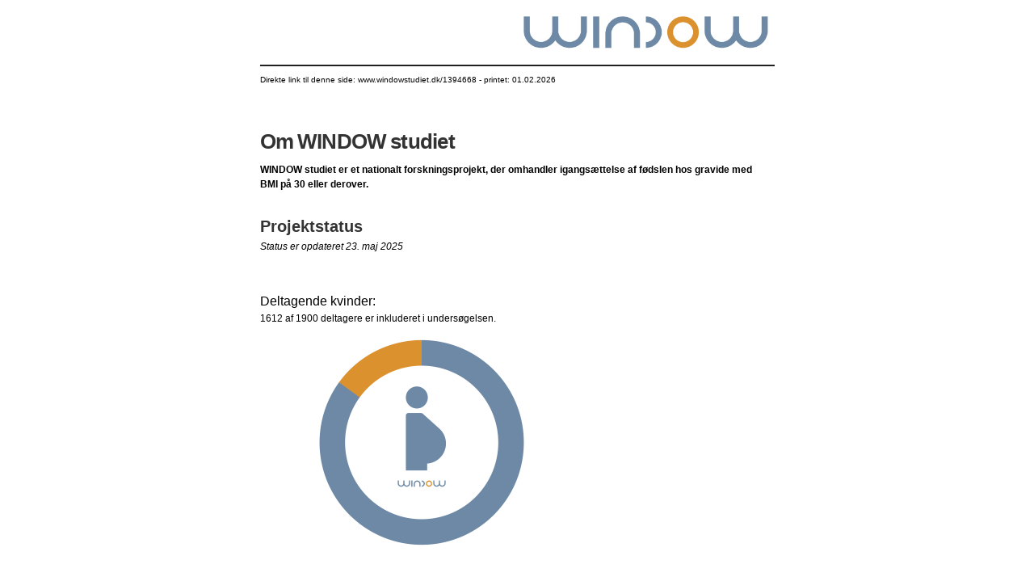

--- FILE ---
content_type: text/html; charset=utf-8
request_url: https://www.windowstudiet.dk/om-window-studiet/PrintPage
body_size: 16718
content:



<!DOCTYPE html>
<!--[if IE 8]><html lang="da" class="no-js lt-ie9"><![endif]-->
<!--[if gte IE 9]><!-->
<html lang="da" xmlns="http://www.w3.org/1999/xhtml" style="background: none">
<!--<![endif]-->
<head>
    
    <meta http-equiv="X-UA-Compatible" content="IE=edge">
    <meta name="viewport" content="width=device-width, initial-scale=1, maximum-scale=1" />
    
    <meta name="robots" content="noindex, nofollow">
    <title>Om WINDOW studiet</title>
    <!--[if lt IE 10]><script type="text/javascript" src="/Resources/Scripts/Frameworks/Pie/PIE.js?hash=c15da940666362b333924a4cda28596a"></script><![endif]-->
    <!--


    


    

-->
    <!-- HTML5 shim and Respond.js IE8 support of HTML5 elements and media queries -->
    <!--[if lt IE 9]>
        <script src="/Resources/Scripts/Legacy/modernizr.min.js?hash=93411880a3af87e6ba9d084651b7c817"></script>
        <script src="/Resources/Scripts/Legacy/html5shiv-printshiv.js?hash=d0d9a764f9d376be88401200ad930100"></script>
        <script src="/Resources/Scripts/Legacy/respond.min.js?hash=78915bb8b3dd6696d3842d82ed48b104"></script>
    <![endif]-->
    <style>


        @media print {

            @page {
                margin: 10mm 10mm 10mm 20mm;
            }

            @ {
                margin-left: 20mm;
            }
        }
    </style>

<script id="Cookiebot" src="https://consent.cookiebot.com/uc.js" data-cbid="63a323d2-5db8-468b-8101-492fa2b3147b" data-blockingmode="auto" type="text/javascript"></script>
    <meta name="google-site-verification" content="_UjQel4482_Fj4IO-aJgBMSNgQI0zopaEJ_eX4SurF4" />
    

    

<link rel="stylesheet" href="/Bundled/old/css/internet-D9zieQVr.min.css">
<script type="module" src="/Bundled/old/internet-DMlCtGQE.js"></script>

</head>
<body style="background: none !important" class="print-page">
    <div>
        <div class="container" style="-webkit-box-shadow: none; -ms-box-shadow: none; box-shadow: none;">
            <header class="row">
                <a class="skip-main" href="#readspeaker">G&#229; til indhold</a>
            
                <div id="logo">
                    <div class="organisation__wrapper">
                        <p>
                            
                        </p>
                    </div>
                 
                        <a href="/" title="Logo">
                            <img src="/siteassets/logo/window_logotype-4.png"
                                 class="img-responsive main-logo"
                                 alt="Windowstudiet"
                                 data-logo-mobile="/siteassets/logo/window_logotype-4.png">
                        </a>
                </div>

            </header>
            <nav class="direct-link" role="navigation" aria-label="Direkte link til denne webside">
                

    Direkte link til denne side: www.windowstudiet.dk/1394668
 - printet: <span id="printDate">01.02.2026</span>
            </nav>

            <article class="row main-content">

                <div class="col-sm-12 col-xs-12 content full-width">

                    <div class="content-page">

                        <div id="pageContent">
                            <div class="row">
                                    <div class="page-header col-xs-12">
                                        <h1>
                                            Om WINDOW studiet
                                        </h1>
                                    </div>
                                                                    <p>
                                        <strong>
                                            WINDOW studiet er et nationalt forskningsprojekt, der omhandler igangs&#230;ttelse af f&#248;dslen hos gravide med BMI p&#229; 30 eller derover. 
                                        </strong>
                                    </p>
                                <div class="col-xs-12 text-content">
                                    
                                </div>
                            </div>
                            <div class="row"><div class="row block-row"  data-type="block" id="1394643"><div class="block col-xs-12 pull-left settings--theme-notheme">

<div class="text-block block-inner ">
                <h2>
Projektstatus            </h2>

    <div class="block-content  ">
        <div class="text-block-inner image__above">

                <div class="text-block-content">
                                            <div>
<p><em>Status er opdateret 23. maj 2025</em></p>                                                    </div>
                </div>
        </div>
    </div>
</div>



</div></div><div class="row block-row"  data-type="block" id="1401945"><div class="block col-xs-12 pull-left settings--theme-notheme">

<div class="text-block block-inner ">
                <h3 class="block-headline">
Deltagende kvinder:            </h3>

    <div class="block-content  ">
        <div class="text-block-inner image__above">

                <div class="text-block-content">
                                            <div>
<p>1612 af 1900 deltagere er inkluderet i unders&oslash;gelsen.</p>
<p><img src="/siteassets/om-studiet/status/maj-25.png" alt="" width="400" height="267" /></p>                                                    </div>
                </div>
        </div>
    </div>
</div>



</div></div><div class="row block-row"  data-type="block" id="1394642"><div class="block col-xs-12 pull-left settings--theme-notheme">

<div class="text-block block-inner ">
                <h3 class="block-headline">
Deltagende f&#248;desteder:            </h3>

    <div class="block-content  ">
        <div class="text-block-inner image__above">

                <div class="text-block-content">
                                            <div>
<p>WINDOW studiet er opstartet p&aring; f&oslash;lgende f&oslash;desteder:</p>
<ul>
<li>Regionshospitalet Randers</li>
<li>Regionshospitalet G&oslash;dstrup</li>
<li>Aarhus Universitetshospital</li>
<li>Hospitalsenheden Midt, Viborg</li>
<li>Nyk&oslash;bing Falster Sygehus</li>
<li>Odense Universitetshospital</li>
<li>Rigshospitalet</li>
<li>Kolding Sygehus</li>
<li>Herlev Hospital</li>
<li>Hvidovre Hospital</li>
<li>Nordsj&aelig;llands Hospital, Hiller&oslash;d</li>
<li>Sj&aelig;llands Universitetshospital, Roskilde<br />&nbsp;</li>
</ul>                                                    </div>
                </div>
        </div>
    </div>
</div>



</div></div><div class="row block-row"  data-type="block" id="1394640"><div class="block col-xs-12 pull-left settings--theme-notheme">

<div class="text-block block-inner ">
                <h2>
Projektets form&#229;l            </h2>

    <div class="block-content  ">
        <div class="text-block-inner image__above">

                <div class="text-block-content">
                                            <div>
<p>I 2020 startede et nationalt forskningsprojekt, der omhandler igangs&aelig;ttelse af f&oslash;dsel hos gravide med BMI p&aring; 30 eller derover. 1900 kvinder fra hele Danmark skal deltage i forskningsprojektet.</p>
<p>Forskningsprojektet har f&aring;et navnet WINDOW studiet. <br />WINDOW er en sammenskrivning af <strong>W</strong>hen to <strong>I</strong>n<strong>d</strong>uce for <strong>O</strong>ver<strong>W</strong>eight?</p>
<p>Projektet skal unders&oslash;ge, om planlagt igangs&aelig;ttelse af f&oslash;dslen lige f&oslash;r termin hos gravide med BMI p&aring; 30 eller derover har betydning for</p>
<ul>
<li>Risikoen for kejsersnit</li>
<li>Komplikationer hos den gravide f&oslash;r, under og efter f&oslash;dslen</li>
<li>Komplikationer hos den nyf&oslash;dte</li>
<li>F&oslash;dselsoplevelsen og oplevelsen af igangs&aelig;ttelse af f&oslash;dslen</li>
<li>Kvindernes psykiske velbefindende fire-seks uger efter f&oslash;dslen</li>
<li>Ammeetableringen</li>
</ul>                                                    </div>
                </div>
        </div>
    </div>
</div>



</div></div><div class="row block-row"  data-type="block" id="1401951"><div class="block col-xs-12 pull-left settings--theme-notheme">



<div class="text-box  text-box-show-dont-img">



    <div class="text-box__image-wrapper">

    </div>
      

    <div class="text-box__content">
            <h3 class="text-box__headline">Projektst&#248;tte</h3>
        <p>Projektet er st&oslash;ttet &oslash;konomisk af f&oslash;lgende:</p>
<ul>
<li>Novo Nordisk Fonden&nbsp;</li>
<li>Region Midtjyllands Sundhedsfaglige Forskningsfond&nbsp;</li>
<li>Institut for Klinisk Medicin, Aarhus Universitet</li>
</ul>
    </div>

</div>
</div></div><div class="row block-row"  data-type="block" id="1394641"><div class="block col-xs-12 pull-left settings--theme-notheme">

<div class="text-block block-inner ">
                <h2>
WINDOW styregruppen            </h2>

    <div class="block-content  ">
        <div class="text-block-inner image__above">

        </div>
    </div>
</div>



</div></div><div class="row block-row"  data-type="block" id="1394683"><div class="block col-xs-12 col-sm-6 settings--theme-notheme">

<div class="text-block block-inner ">
                <h3 class="block-headline">
Lise Qvirin Krogh            </h3>

    <div class="block-content  ">
        <div class="text-block-inner image__above">

                <div class="text-block-content">
                                            <div>
<p><img src="/siteassets/om-studiet/styregruppen/lise_v025_ny.jpg" alt="" width="80" height="120" /></p>
<h4>Projektkoordinerende l&aelig;ge, ph.d.-studerende</h4>
<p>Kvindesygdomme og f&oslash;dsler<br />Aarhus Universitetshospital</p>                                                    </div>
                </div>
        </div>
    </div>
</div>



</div><div class="block col-xs-12 col-sm-6 settings--theme-notheme">

<div class="text-block block-inner ">
                <h3 class="block-headline">
Julie Glavind            </h3>

    <div class="block-content  ">
        <div class="text-block-inner image__above">

                <div class="text-block-content">
                                            <div>
<p><img src="/siteassets/om-studiet/styregruppen/julie-glavind_1906.jpg" alt="" width="80" height="120" /></p>
<h4>Overl&aelig;ge, lektor</h4>
<p>Kvindesygdomme og f&oslash;dsler<br />Aarhus Universitetshospital</p>                                                    </div>
                </div>
        </div>
    </div>
</div>



</div></div><div class="row block-row"  data-type="block" id="1394685"><div class="block col-xs-12 col-sm-6 settings--theme-notheme">

<div class="text-block block-inner ">
                <h3 class="block-headline">
Jens Fulgsang            </h3>

    <div class="block-content  ">
        <div class="text-block-inner image__above">

                <div class="text-block-content">
                                            <div>
<p><img src="/siteassets/om-studiet/styregruppen/jensfuglsang.jpg" alt="" width="80" height="120" /></p>
<h4>Overl&aelig;ge, lektor</h4>
<p>Kvindesygdomme og f&oslash;dsler<br />Aarhus Universitetshospital</p>                                                    </div>
                </div>
        </div>
    </div>
</div>



</div><div class="block col-xs-12 col-sm-6 settings--theme-notheme">

<div class="text-block block-inner ">
                <h3 class="block-headline">
Sidsel Boie            </h3>

    <div class="block-content  ">
        <div class="text-block-inner image__above">

                <div class="text-block-content">
                                            <div>
<p><img src="/siteassets/om-studiet/styregruppen/sidsel-boie_1889_b.jpg" alt="" width="80" height="111" /></p>
<h4>Afdelingsl&aelig;ge, ph.d.</h4>
<p>Kvindesygdomme og f&oslash;dsler<br />Aarhus Universitetshospital</p>                                                    </div>
                </div>
        </div>
    </div>
</div>



</div></div><div class="row block-row"  data-type="block" id="1394687"><div class="block col-xs-12 col-sm-6 settings--theme-notheme">

<div class="text-block block-inner ">
                <h3 class="block-headline">
Tine Brink Henriksen            </h3>

    <div class="block-content  ">
        <div class="text-block-inner image__above">

                <div class="text-block-content">
                                            <div>
<p><img src="/siteassets/om-studiet/styregruppen/tine-b-h_b.jpg" alt="" width="80" height="111" /></p>
<h4>Overl&aelig;ge, professor</h4>
<p>B&oslash;rn og Unge<br />Aarhus Universitetshospital</p>                                                    </div>
                </div>
        </div>
    </div>
</div>



</div><div class="block col-xs-12 col-sm-6 settings--theme-notheme">

<div class="text-block block-inner ">
                <h3 class="block-headline">
Katja Albert Taastr&#248;m            </h3>

    <div class="block-content  ">
        <div class="text-block-inner image__above">

                <div class="text-block-content">
                                            <div>
<p><img src="/siteassets/om-studiet/styregruppen/katja.jpeg" alt="" width="80" height="120" /></p>
<h4>Klinisk jordemodersupervisor, MSc</h4>
<p>Kvindesygdomme og F&oslash;dsler<br />Aarhus Universitetshospital</p>                                                    </div>
                </div>
        </div>
    </div>
</div>



</div></div><div class="row block-row"  data-type="block" id="1394689"><div class="block col-xs-12 col-sm-6 settings--theme-notheme">

<div class="text-block block-inner ">
                <h3 class="block-headline">
Anne Cathrine Maqving Kjeldsen            </h3>

    <div class="block-content  ">
        <div class="text-block-inner image__above">

                <div class="text-block-content">
                                            <div>
<p><img src="/siteassets/om-studiet/styregruppen/anne-cathrine.png" alt="" width="80" height="120" /></p>
<h4>Klinisk jordemodersupervisor, MSc</h4>
<p>Kvindesygdomme og F&oslash;dsler<br />Aarhus Universitetshospital</p>                                                    </div>
                </div>
        </div>
    </div>
</div>



</div><div class="block col-xs-12 col-sm-6 settings--theme-notheme">

<div class="text-block block-inner ">
                <h3 class="block-headline">
Jim Thornton            </h3>

    <div class="block-content  ">
        <div class="text-block-inner image__above">

                <div class="text-block-content">
                                            <div>
<p><img src="/siteassets/om-studiet/styregruppen/jimthornton3.png" alt="" width="80" height="119" /></p>
<h4>Overl&aelig;ge, professor emeritus</h4>
<p>Nottingham Universitet<br />England</p>                                                    </div>
                </div>
        </div>
    </div>
</div>



</div></div></div>
                        </div>
                        
                    </div>
                </div>
            </article>
        </div>
    </div>
    <!--[if lte IE 9]>
     <script src="https://api.cludo.com/scripts/xdomain.js" slave="https://api.cludo.com/proxy.html"></script>
    <script src="https://cdnjs.cloudflare.com/ajax/libs/jquery/1.12.4/jquery.min.js"></script>
     <script>
         if(window.jQuery) {
         var tmp = document.createElement("script");
         tmp.src= "/Resources/Scripts/Frameworks/jquery/legacy/jquery.min.js?hash=4f252523d4af0b478c810c2547a63e19";
         document.currentScript.insertAdjacentElement('afterend', tmp); }
        </script>
    <![endif]-->
    <!--[if gte IE 9]><!-->
    

<script
    src="https://unpkg.com/jquery@2.2.4/dist/jquery.min.js" 
    integrity="sha256-BbhdlvQf/xTY9gja0Dq3HiwQF8LaCRTXxZKRutelT44="
    crossorigin="anonymous"
    data-cookieconsent="ignore"
></script>

<script type="text/javascript">window.jQuery || document.write('<script src="/Resources/Scripts/Frameworks/jquery/modern/jquery.min.js?hash=2f6b11a7e914718e0290410e85366fe9"><\/script>')</script>
    <!--<![endif]-->
    
    
    


    


    


    
    
    <script>
        $(window).load(function () {

            //var links = document.links;

            //for (var i = 0; i < links.length; i++) {

            //  $("<span> (" + links[i].href + ") </span>").insertAfter(links[i]);
            //}

            setTimeout(function () {
                window.print();

            }, 400);
        });

    </script>

</body>
</html>



--- FILE ---
content_type: application/x-javascript
request_url: https://consentcdn.cookiebot.com/consentconfig/63a323d2-5db8-468b-8101-492fa2b3147b/windowstudiet.dk/configuration.js
body_size: 212
content:
CookieConsent.configuration.tags.push({id:190090683,type:"script",tagID:"",innerHash:"",outerHash:"",tagHash:"10817211286193",url:"https://consent.cookiebot.com/uc.js",resolvedUrl:"https://consent.cookiebot.com/uc.js",cat:[1]});CookieConsent.configuration.tags.push({id:190090688,type:"script",tagID:"",innerHash:"",outerHash:"",tagHash:"6250485189371",url:"",resolvedUrl:"",cat:[3]});